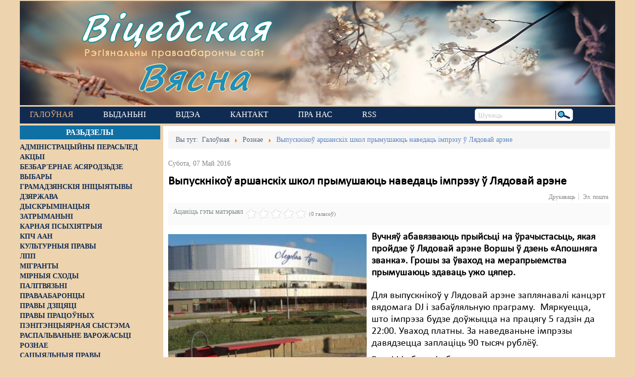

--- FILE ---
content_type: application/javascript
request_url: https://vitebskspring.org/templates/lt_news/js/main.js
body_size: 141
content:

//top search
jQuery(function($){
	$("#radon-search-icon").on('click', function(){
		$("#sp-search-wrapper").fadeIn(400);
	});

	$("#search_close").on('click', function(){
		$("#sp-search-wrapper").fadeOut(400);
	});
});